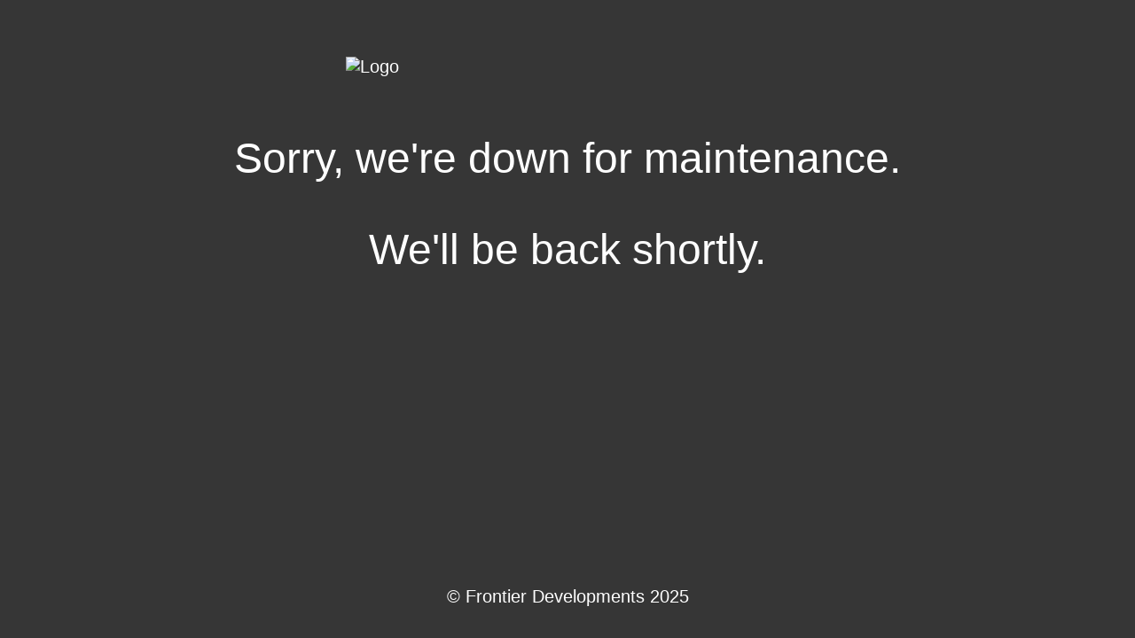

--- FILE ---
content_type: text/html; charset=utf-8
request_url: https://community-origin.elitedangerous.com/galnet/08-FEB-3308
body_size: 827
content:
<!DOCTYPE html>
<html>
<head>
<title>Frontier Developments Maintenance</title>
<link href='https://cms-cdn.zaonce.net/2021-04/frontier-icon--white.svg' rel='icon'/>
<style>
    body {
        margin: 0px;
        font: 20px 'RobotoRegular', Arial, sans-serif;
        font-weight: 100;
        height: 100%;
        color: white;
        background-color: #363636;
    }
    img {
        margin: 5% auto 5% auto;
        display:block;
    }
</style>
</head>
<body>
    <img style='width: 500px;' alt='Logo' src='https://cms-cdn.zaonce.net/2021-04/logo-frontier.svg' />
    <div style='text-align: center; font-size: xxx-large'>
        <p>Sorry, we're down for maintenance.</p>
        <p>We'll be back shortly.</p>
    </div>
    <div id='footer' style='position: fixed; text-align: center; bottom: 15px; width: 100%'>
        <p>&copy; Frontier Developments 2025</p>
    </div>
</body>
</html>